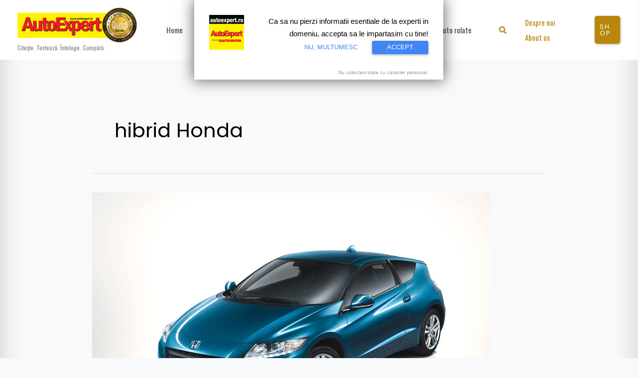

--- FILE ---
content_type: text/html; charset=utf-8
request_url: https://www.google.com/recaptcha/api2/aframe
body_size: 269
content:
<!DOCTYPE HTML><html><head><meta http-equiv="content-type" content="text/html; charset=UTF-8"></head><body><script nonce="vd2wmvwVVjwBHMjxDlvJXA">/** Anti-fraud and anti-abuse applications only. See google.com/recaptcha */ try{var clients={'sodar':'https://pagead2.googlesyndication.com/pagead/sodar?'};window.addEventListener("message",function(a){try{if(a.source===window.parent){var b=JSON.parse(a.data);var c=clients[b['id']];if(c){var d=document.createElement('img');d.src=c+b['params']+'&rc='+(localStorage.getItem("rc::a")?sessionStorage.getItem("rc::b"):"");window.document.body.appendChild(d);sessionStorage.setItem("rc::e",parseInt(sessionStorage.getItem("rc::e")||0)+1);localStorage.setItem("rc::h",'1769912737404');}}}catch(b){}});window.parent.postMessage("_grecaptcha_ready", "*");}catch(b){}</script></body></html>